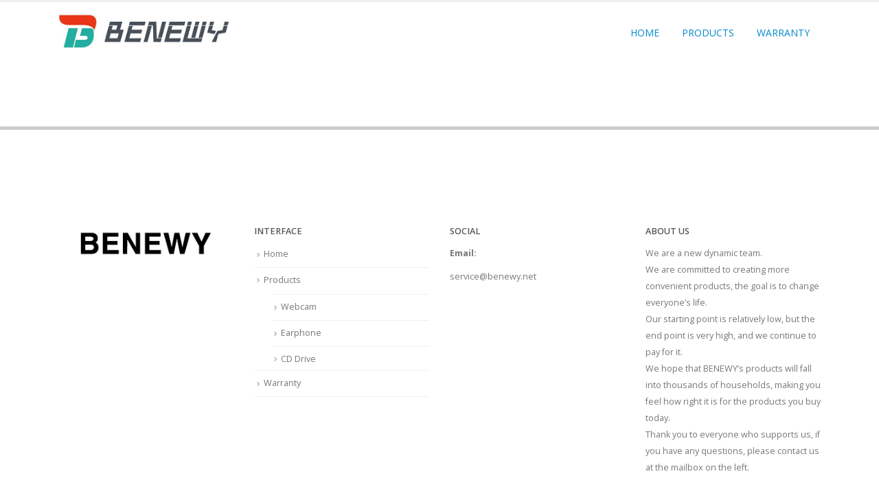

--- FILE ---
content_type: text/html; charset=UTF-8
request_url: https://www.benewy.net/fmemailverification/email-verification/
body_size: 6821
content:
<!DOCTYPE html><html lang="en-US"><head><meta charset="UTF-8"> <!--[if IE]><meta http-equiv='X-UA-Compatible' content='IE=edge,chrome=1'><![endif]--><meta name="viewport" content="width=device-width, initial-scale=1.0, minimum-scale=1.0"><link rel="profile" href="https://gmpg.org/xfn/11" /><link rel="pingback" href="https://www.benewy.net/xmlrpc.php" /><link rel="shortcut icon" href="//www.benewy.net/wp-content/uploads/2020/10/favicon.png" type="image/x-icon" /><link rel="apple-touch-icon" href="//benewy.net/wp-content/uploads/2020/10/favicon.png"><link rel="apple-touch-icon" sizes="120x120" href="//benewy.net/wp-content/uploads/2020/10/favicon.png"><link rel="apple-touch-icon" sizes="76x76" href="//benewy.net/wp-content/uploads/2020/10/favicon.png"><link rel="apple-touch-icon" sizes="152x152" href="//benewy.net/wp-content/uploads/2020/10/favicon.png"><title>Email Verification &#8211; Benewy</title><link rel='dns-prefetch' href='//www.benewy.net' /><link rel='dns-prefetch' href='//s.w.org' /><link rel="alternate" type="application/rss+xml" title="Benewy &raquo; Feed" href="https://www.benewy.net/feed/" /><link rel="alternate" type="application/rss+xml" title="Benewy &raquo; Comments Feed" href="https://www.benewy.net/comments/feed/" /> <script>window._wpemojiSettings = {"baseUrl":"https:\/\/s.w.org\/images\/core\/emoji\/13.0.0\/72x72\/","ext":".png","svgUrl":"https:\/\/s.w.org\/images\/core\/emoji\/13.0.0\/svg\/","svgExt":".svg","source":{"concatemoji":"http:\/\/www.benewy.net\/wp-includes\/js\/wp-emoji-release.min.js?ver=5.5.16"}};
			!function(e,a,t){var n,r,o,i=a.createElement("canvas"),p=i.getContext&&i.getContext("2d");function s(e,t){var a=String.fromCharCode;p.clearRect(0,0,i.width,i.height),p.fillText(a.apply(this,e),0,0);e=i.toDataURL();return p.clearRect(0,0,i.width,i.height),p.fillText(a.apply(this,t),0,0),e===i.toDataURL()}function c(e){var t=a.createElement("script");t.src=e,t.defer=t.type="text/javascript",a.getElementsByTagName("head")[0].appendChild(t)}for(o=Array("flag","emoji"),t.supports={everything:!0,everythingExceptFlag:!0},r=0;r<o.length;r++)t.supports[o[r]]=function(e){if(!p||!p.fillText)return!1;switch(p.textBaseline="top",p.font="600 32px Arial",e){case"flag":return s([127987,65039,8205,9895,65039],[127987,65039,8203,9895,65039])?!1:!s([55356,56826,55356,56819],[55356,56826,8203,55356,56819])&&!s([55356,57332,56128,56423,56128,56418,56128,56421,56128,56430,56128,56423,56128,56447],[55356,57332,8203,56128,56423,8203,56128,56418,8203,56128,56421,8203,56128,56430,8203,56128,56423,8203,56128,56447]);case"emoji":return!s([55357,56424,8205,55356,57212],[55357,56424,8203,55356,57212])}return!1}(o[r]),t.supports.everything=t.supports.everything&&t.supports[o[r]],"flag"!==o[r]&&(t.supports.everythingExceptFlag=t.supports.everythingExceptFlag&&t.supports[o[r]]);t.supports.everythingExceptFlag=t.supports.everythingExceptFlag&&!t.supports.flag,t.DOMReady=!1,t.readyCallback=function(){t.DOMReady=!0},t.supports.everything||(n=function(){t.readyCallback()},a.addEventListener?(a.addEventListener("DOMContentLoaded",n,!1),e.addEventListener("load",n,!1)):(e.attachEvent("onload",n),a.attachEvent("onreadystatechange",function(){"complete"===a.readyState&&t.readyCallback()})),(n=t.source||{}).concatemoji?c(n.concatemoji):n.wpemoji&&n.twemoji&&(c(n.twemoji),c(n.wpemoji)))}(window,document,window._wpemojiSettings);</script> <style>img.wp-smiley,
img.emoji {
	display: inline !important;
	border: none !important;
	box-shadow: none !important;
	height: 1em !important;
	width: 1em !important;
	margin: 0 .07em !important;
	vertical-align: -0.1em !important;
	background: none !important;
	padding: 0 !important;
}</style><link rel='stylesheet' id='twb-open-sans-css'  href='https://fonts.googleapis.com/css?family=Open+Sans%3A300%2C400%2C500%2C600%2C700%2C800&#038;display=swap&#038;ver=5.5.16' media='all' /><link rel='stylesheet' id='twb-global-css'  href='https://www.benewy.net/wp-content/plugins/form-maker/booster/assets/css/global.css?ver=1.0.0' media='all' /><link rel='stylesheet' id='wp-block-library-css'  href='https://www.benewy.net/wp-includes/css/dist/block-library/style.min.css?ver=5.5.16' media='all' /><link rel='stylesheet' id='wp-block-library-theme-css'  href='https://www.benewy.net/wp-includes/css/dist/block-library/theme.min.css?ver=5.5.16' media='all' /><link rel='stylesheet' id='wc-block-vendors-style-css'  href='https://www.benewy.net/wp-content/plugins/woocommerce/packages/woocommerce-blocks/build/vendors-style.css?ver=4.9.1' media='all' /><link rel='stylesheet' id='wc-block-style-css'  href='https://www.benewy.net/wp-content/plugins/woocommerce/packages/woocommerce-blocks/build/style.css?ver=4.9.1' media='all' /><style id='woocommerce-inline-inline-css'>.woocommerce form .form-row .required { visibility: visible; }</style><link rel='stylesheet' id='js_composer_front-css'  href='https://www.benewy.net/wp-content/plugins/js_composer/assets/css/js_composer.min.css?ver=6.2.0' media='all' /><link rel='stylesheet' id='bootstrap-css'  href='https://www.benewy.net/wp-content/themes/porto/css/bootstrap.css?ver=5.3.2' media='all' /><link rel='stylesheet' id='porto-plugins-css'  href='https://www.benewy.net/wp-content/themes/porto/css/plugins_optimized.css?ver=5.5.16' media='all' /><link rel='stylesheet' id='porto-theme-css'  href='https://www.benewy.net/wp-content/themes/porto/css/theme.css?ver=5.5.16' media='all' /><link rel='stylesheet' id='porto-shortcodes-css'  href='https://www.benewy.net/wp-content/themes/porto/css/shortcodes.css?ver=5.3.2' media='all' /><link rel='stylesheet' id='porto-theme-shop-css'  href='https://www.benewy.net/wp-content/themes/porto/css/theme_shop.css?ver=5.5.16' media='all' /><link rel='stylesheet' id='porto-dynamic-style-css'  href='https://www.benewy.net/wp-content/uploads/porto_styles/dynamic_style.css?ver=5.3.2' media='all' /><link rel='stylesheet' id='porto-style-css'  href='https://www.benewy.net/wp-content/themes/porto/style.css?ver=5.5.16' media='all' /><style id='porto-style-inline-css'>#header .logo,.side-header-narrow-bar-logo{max-width:170px}@media (min-width:1170px){#header .logo{max-width:250px}}@media (max-width:991px){#header .logo{max-width:110px}}@media (max-width:767px){#header .logo{max-width:110px}}#header,.sticky-header .header-main.sticky{border-top:3px solid #ededed}@media (min-width:992px){}.page-top .page-title-wrap{line-height:0}.page-top .page-title:not(.b-none):after{content:'';position:absolute;width:100%;left:0;border-bottom:5px solid #24aea1;bottom:-32px}body.single-product .page-top .breadcrumbs-wrap{padding-right:55px}#login-form-popup{position:relative;width:80%;max-width:872px;margin-left:auto;margin-right:auto}#login-form-popup .featured-box{margin-bottom:0;box-shadow:none;border:none}#login-form-popup .featured-box .box-content{padding:25px 35px}#login-form-popup .featured-box h2{text-transform:uppercase;font-size:15px;letter-spacing:.05em;font-weight:600;line-height:2}.porto-social-login-section{background:#f4f4f2;text-align:center;padding:20px 20px 25px}.porto-social-login-section p{text-transform:uppercase;font-size:12px;font-weight:600;margin-bottom:8px}#login-form-popup .col2-set{margin-left:-20px;margin-right:-20px}#login-form-popup .col-1,#login-form-popup .col-2{padding-left:20px;padding-right:20px}@media (min-width:992px){#login-form-popup .col-1{border-right:1px solid #f5f6f6}}#login-form-popup .input-text{box-shadow:none;padding-top:10px;padding-bottom:10px;border-color:#ddd;border-radius:2px}#login-form-popup form label{font-size:12px;line-height:1}#login-form-popup .form-row{margin-bottom:20px}#login-form-popup .button{border-radius:2px;padding:10px 24px;text-transform:uppercase;text-shadow:none;font-family:Open Sans;font-size:12px;letter-spacing:.025em;color:#fff}#login-form-popup label.inline{margin-top:15px;float:right;position:relative;cursor:pointer;line-height:1.5}#login-form-popup label.inline input[type=checkbox]{opacity:0;margin-right:8px;margin-top:0;margin-bottom:0}#login-form-popup label.inline span:before{content:'';position:absolute;border:1px solid #ddd;border-radius:1px;width:16px;height:16px;left:0;top:0;text-align:center;line-height:15px;font-family:'Font Awesome 5 Free';font-weight:900;font-size:9px;color:#aaa}#login-form-popup label.inline input[type=checkbox]:checked + span:before{content:'\f00c'}#login-form-popup .social-button{text-decoration:none;margin-left:10px;margin-right:10px}#login-form-popup .social-button i{font-size:16px;margin-right:8px}#login-form-popup .lost_password{margin-top:-15px;font-size:13px;margin-bottom:0}.porto-social-login-section .google-plus{background:#dd4e31}.porto-social-login-section .facebook{background:#3a589d}.porto-social-login-section .twitter{background:#1aa9e1}#login-form-popup{max-width:480px}html.panel-opened body > .mfp-bg{z-index:9042}html.panel-opened body > .mfp-wrap{z-index:9043}ul{margin:0;padding:0}li{list-style:none}#product-tab{max-width:970px;margin:0 auto}.fm-form-container.fm-theme1{width:100% !important}.button-submit{background:#000;color:#FFF;padding:10px;border:none}input.wd-width-100,textarea.wd-width-100{background:#f5f5f5}.fm-form label{font-weight:600}#header,.sticky-header .header-main.sticky{position:fixed;width:100%;z-index:999;transition:all .5s}.ms-theme-cubic{padding-bottom:0!important}.icon-inner svg{width:3em;height:3em}.container .container{margin:0 auto}.btn-more a{display:block;border-radius:40px;border:1px solid #333;padding:10px 25px;width:150px;margin:0 auto}.btn-more a:hover{background:#24aea1;border:1px solid #24aea1;color:#FFF}.header-wrapper{height:106px}.mega-menu>li.menu-item>a{color:#0998cf;font-size:16px}.mega-menu>li.menu-item>a:hover{color:#333}.mega-menu>li.menu-item .popup{background:#FFF}.mega-menu>li.menu-item.active,.mega-menu>li.menu-item:hover>a,.mega-menu .narrow li.menu-item>a{color:#0998cf}#header,.sticky-header .header-main.sticky{background:#fff}.page-top ul.breadcrumb>li,.page-top ul.breadcrumb>li a{color:#FFF}</style><!--[if lt IE 10]><link rel='stylesheet' id='porto-ie-css'  href='https://www.benewy.net/wp-content/themes/porto/css/ie.css?ver=5.5.16' media='all' /> <![endif]--> <script src='https://www.benewy.net/wp-content/cache/autoptimize/js/autoptimize_single_49edccea2e7ba985cadc9ba0531cbed1.js?ver=1.12.4-wp' id='jquery-core-js'></script> <script id='twb-global-js-extra'>var twb = {"nonce":"a7da45e943","ajax_url":"http:\/\/www.benewy.net\/wp-admin\/admin-ajax.php","plugin_url":"http:\/\/www.benewy.net\/wp-content\/plugins\/form-maker\/booster","href":"http:\/\/www.benewy.net\/wp-admin\/admin.php?page=twb_form-maker"};
var twb = {"nonce":"a7da45e943","ajax_url":"http:\/\/www.benewy.net\/wp-admin\/admin-ajax.php","plugin_url":"http:\/\/www.benewy.net\/wp-content\/plugins\/form-maker\/booster","href":"http:\/\/www.benewy.net\/wp-admin\/admin.php?page=twb_form-maker"};</script> <script id='wc-add-to-cart-js-extra'>var wc_add_to_cart_params = {"ajax_url":"\/wp-admin\/admin-ajax.php","wc_ajax_url":"\/?wc-ajax=%%endpoint%%","i18n_view_cart":"View cart","cart_url":"http:\/\/www.benewy.net","is_cart":"","cart_redirect_after_add":"no"};</script> <link rel="https://api.w.org/" href="https://www.benewy.net/wp-json/" /><link rel="EditURI" type="application/rsd+xml" title="RSD" href="https://www.benewy.net/xmlrpc.php?rsd" /><link rel="wlwmanifest" type="application/wlwmanifest+xml" href="https://www.benewy.net/wp-includes/wlwmanifest.xml" /><meta name="generator" content="WordPress 5.5.16" /><meta name="generator" content="WooCommerce 5.3.3" /><link rel="canonical" href="https://www.benewy.net/fmemailverification/email-verification/" /><link rel='shortlink' href='https://www.benewy.net/?p=79' /><link rel="alternate" type="application/json+oembed" href="https://www.benewy.net/wp-json/oembed/1.0/embed?url=http%3A%2F%2Fwww.benewy.net%2Ffmemailverification%2Femail-verification%2F" /><link rel="alternate" type="text/xml+oembed" href="https://www.benewy.net/wp-json/oembed/1.0/embed?url=http%3A%2F%2Fwww.benewy.net%2Ffmemailverification%2Femail-verification%2F&#038;format=xml" /> <script type="text/javascript">WebFontConfig = {
			google: { families: [ 'Open+Sans:200,300,400,500,600,700,800','Shadows+Into+Light:400,700','Playfair+Display:400,700' ] }
		};
		(function(d) {
			var wf = d.createElement('script'), s = d.scripts[0];
			wf.src = 'https://www.benewy.net/wp-content/themes/porto/js/libs/webfont.js';
			wf.async = true;
			s.parentNode.insertBefore(wf, s);
		})(document);</script> <noscript><style>.woocommerce-product-gallery{ opacity: 1 !important; }</style></noscript><meta name="generator" content="Powered by WPBakery Page Builder - drag and drop page builder for WordPress."/> <noscript><style>.wpb_animate_when_almost_visible { opacity: 1; }</style></noscript></head><body class="fmemailverification-template-default single single-fmemailverification postid-79 wp-embed-responsive full blog-1  theme-porto woocommerce-no-js metaslider-plugin login-popup wpb-js-composer js-comp-ver-6.2.0 vc_responsive"><div class="page-wrapper"><div class="header-wrapper"><header id="header" class="header-corporate header-10"><div class="header-main header-body" style="top: 0px;"><div class="header-container container"><div class="header-left"><div class="logo"> <a href="https://www.benewy.net/" title="Benewy - "  rel="home"> <img class="img-responsive sticky-logo sticky-retina-logo" src="//www.benewy.net/wp-content/uploads/2020/10/logo.jpg" alt="Benewy" /><img class="img-responsive standard-logo retina-logo" src="//www.benewy.net/wp-content/uploads/2020/10/logo.jpg" alt="Benewy" /> </a></div></div><div class="header-right"><div class="header-right-top"></div><div class="header-right-bottom"><div id="main-menu"><ul id="menu-mainnav" class="main-menu mega-menu"><li id="nav-menu-item-70" class="menu-item menu-item-type-post_type menu-item-object-page menu-item-home narrow"><a href="https://www.benewy.net/">Home</a></li><li id="nav-menu-item-71" class="menu-item menu-item-type-post_type menu-item-object-page menu-item-has-children has-sub narrow"><a href="https://www.benewy.net/products/">Products</a><div class="popup"><div class="inner" style=""><ul class="sub-menu"><li id="nav-menu-item-193" class="menu-item menu-item-type-taxonomy menu-item-object-product_cat" data-cols="1"><a href="https://www.benewy.net/product-category/webcam/">Webcam</a></li><li id="nav-menu-item-192" class="menu-item menu-item-type-taxonomy menu-item-object-product_cat" data-cols="1"><a href="https://www.benewy.net/product-category/earphone/">Earphone</a></li><li id="nav-menu-item-191" class="menu-item menu-item-type-taxonomy menu-item-object-product_cat" data-cols="1"><a href="https://www.benewy.net/product-category/cd-drive/">CD Drive</a></li></ul></div></div></li><li id="nav-menu-item-72" class="menu-item menu-item-type-post_type menu-item-object-page narrow"><a href="https://www.benewy.net/warranty/">Warranty</a></li></ul></div> <a class="mobile-toggle"><i class="fas fa-bars"></i></a></div></div></div><div id="nav-panel"><div class="container"><div class="mobile-nav-wrap"><div class="menu-wrap"><ul id="menu-mainnav-1" class="mobile-menu accordion-menu"><li id="accordion-menu-item-70" class="menu-item menu-item-type-post_type menu-item-object-page menu-item-home"><a href="https://www.benewy.net/">Home</a></li><li id="accordion-menu-item-71" class="menu-item menu-item-type-post_type menu-item-object-page menu-item-has-children has-sub"><a href="https://www.benewy.net/products/">Products</a> <span class="arrow"></span><ul class="sub-menu"><li id="accordion-menu-item-193" class="menu-item menu-item-type-taxonomy menu-item-object-product_cat"><a href="https://www.benewy.net/product-category/webcam/">Webcam</a></li><li id="accordion-menu-item-192" class="menu-item menu-item-type-taxonomy menu-item-object-product_cat"><a href="https://www.benewy.net/product-category/earphone/">Earphone</a></li><li id="accordion-menu-item-191" class="menu-item menu-item-type-taxonomy menu-item-object-product_cat"><a href="https://www.benewy.net/product-category/cd-drive/">CD Drive</a></li></ul></li><li id="accordion-menu-item-72" class="menu-item menu-item-type-post_type menu-item-object-page"><a href="https://www.benewy.net/warranty/">Warranty</a></li></ul></div></div></div></div></div></header></div><section class="page-top page-header-1"><div class="container hide-title"><div class="row"><div class="col-lg-12"><div class="breadcrumbs-wrap"><ul class="breadcrumb" itemscope itemtype="http://schema.org/BreadcrumbList"><li class="home" itemprop="itemListElement" itemscope itemtype="http://schema.org/ListItem"><a itemtype="http://schema.org/Thing" itemprop="item" href="https://www.benewy.net" title="Go to Home Page"><span itemprop="name">Home</span><meta itemprop="position" content="1" /></a><i class="delimiter"></i></li><li>Email Verification</li></ul></div><div class="page-title-wrap d-none"><h1 class="page-title">Email Verification</h1></div></div></div></div></section><div id="main" class="column1 boxed"><div class="container"><div class="row main-content-wrap"><div class="main-content col-lg-12"><div id="content" role="main"><article class="post-79 fmemailverification type-fmemailverification status-publish hentry"><div class="page-content"> <span class="entry-title" style="display: none;">Email Verification</span><span class="vcard" style="display: none;"><span class="fn"><a href="https://www.benewy.net/author/admin/" title="Posts by admin" rel="author">admin</a></span></span><span class="updated" style="display:none">2020-10-30T14:51:46+00:00</span></div></article></div></div></div></div></div><div class="footer-wrapper"><div id="footer" class="footer-1"
><div class="footer-main"><div class="container"><div class="row"><div class="col-lg-3"><aside id="media_image-4" class="widget widget_media_image"><img width="288" height="60" src="https://www.benewy.net/wp-content/uploads/2022/04/小标签-1.jpg" class="image wp-image-317  attachment-full size-full" alt="" loading="lazy" style="max-width: 100%; height: auto;" /></aside></div><div class="col-lg-3"><aside id="nav_menu-2" class="widget widget_nav_menu"><h3 class="widget-title">Interface</h3><div class="menu-mainnav-container"><ul id="menu-mainnav-2" class="menu"><li id="menu-item-70" class="menu-item menu-item-type-post_type menu-item-object-page menu-item-home menu-item-70"><a href="https://www.benewy.net/">Home</a></li><li id="menu-item-71" class="menu-item menu-item-type-post_type menu-item-object-page menu-item-has-children menu-item-71"><a href="https://www.benewy.net/products/">Products</a><ul class="sub-menu"><li id="menu-item-193" class="menu-item menu-item-type-taxonomy menu-item-object-product_cat menu-item-193"><a href="https://www.benewy.net/product-category/webcam/">Webcam</a></li><li id="menu-item-192" class="menu-item menu-item-type-taxonomy menu-item-object-product_cat menu-item-192"><a href="https://www.benewy.net/product-category/earphone/">Earphone</a></li><li id="menu-item-191" class="menu-item menu-item-type-taxonomy menu-item-object-product_cat menu-item-191"><a href="https://www.benewy.net/product-category/cd-drive/">CD Drive</a></li></ul></li><li id="menu-item-72" class="menu-item menu-item-type-post_type menu-item-object-page menu-item-72"><a href="https://www.benewy.net/warranty/">Warranty</a></li></ul></div></aside></div><div class="col-lg-3"><aside id="text-2" class="widget widget_text"><h3 class="widget-title">Social</h3><div class="textwidget"><p><strong>Email:</strong></p><p><a href="/cdn-cgi/l/email-protection" class="__cf_email__" data-cfemail="deadbbaca8b7bdbb9ebcbbb0bba9a7f0b0bbaa">[email&#160;protected]</a></p></div></aside></div><div class="col-lg-3"><aside id="text-4" class="widget widget_text"><h3 class="widget-title">About US</h3><div class="textwidget"><p>We are a new dynamic team.<br /> We are committed to creating more convenient products, the goal is to change everyone&#8217;s life.<br /> Our starting point is relatively low, but the end point is very high, and we continue to pay for it.<br /> We hope that BENEWY&#8217;s products will fall into thousands of households, making you feel how right it is for the products you buy today.<br /> Thank you to everyone who supports us, if you have any questions, please contact us at the mailbox on the left.</p></div></aside></div></div></div></div><div class="footer-bottom"><div class="container"><div class="footer-center"> <span class="footer-copyright">© 2020-2021. All rights reserved. BENEWY</span></div></div></div></div></div></div> <!--[if lt IE 9]> <script src="https://www.benewy.net/wp-content/themes/porto/js/libs/html5shiv.min.js"></script> <script src="https://www.benewy.net/wp-content/themes/porto/js/libs/respond.min.js"></script> <![endif]--> <script data-cfasync="false" src="/cdn-cgi/scripts/5c5dd728/cloudflare-static/email-decode.min.js"></script><script type="text/javascript">(function () {
			var c = document.body.className;
			c = c.replace(/woocommerce-no-js/, 'woocommerce-js');
			document.body.className = c;
		})();</script> <script id='woocommerce-js-extra'>var woocommerce_params = {"ajax_url":"\/wp-admin\/admin-ajax.php","wc_ajax_url":"\/?wc-ajax=%%endpoint%%"};</script> <script id='wc-cart-fragments-js-extra'>var wc_cart_fragments_params = {"ajax_url":"\/wp-admin\/admin-ajax.php","wc_ajax_url":"\/?wc-ajax=%%endpoint%%","cart_hash_key":"wc_cart_hash_daf58c796da6f335eb9b80b12e304732","fragment_name":"wc_fragments_daf58c796da6f335eb9b80b12e304732","request_timeout":"5000"};</script> <script id='porto-live-search-js-extra'>var porto_live_search = {"nonce":"01b2d2c79a"};</script> <script id='porto-theme-js-extra'>var js_porto_vars = {"rtl":"","ajax_url":"http:\/\/www.benewy.net\/wp-admin\/admin-ajax.php","change_logo":"1","container_width":"1140","grid_gutter_width":"30","show_sticky_header":"1","show_sticky_header_tablet":"1","show_sticky_header_mobile":"1","ajax_loader_url":"\/\/www.benewy.net\/wp-content\/themes\/porto\/images\/ajax-loader@2x.gif","category_ajax":"","prdctfltr_ajax":"","slider_loop":"1","slider_autoplay":"1","slider_autoheight":"1","slider_speed":"5000","slider_nav":"","slider_nav_hover":"1","slider_margin":"","slider_dots":"1","slider_animatein":"","slider_animateout":"","product_thumbs_count":"4","product_zoom":"1","product_zoom_mobile":"1","product_image_popup":"1","zoom_type":"inner","zoom_scroll":"1","zoom_lens_size":"200","zoom_lens_shape":"square","zoom_contain_lens":"1","zoom_lens_border":"1","zoom_border_color":"#888888","zoom_border":"0","screen_lg":"1170","mfp_counter":"%curr% of %total%","mfp_img_error":"<a href=\"%url%\">The image<\/a> could not be loaded.","mfp_ajax_error":"<a href=\"%url%\">The content<\/a> could not be loaded.","popup_close":"Close","popup_prev":"Previous","popup_next":"Next","request_error":"The requested content cannot be loaded.<br\/>Please try again later.","loader_text":"Loading...","submenu_back":"Back","porto_nonce":"a8366053d2","use_skeleton_screen":[]};</script> <script>jQuery(document).ready(function(){});</script> <script defer src="https://www.benewy.net/wp-content/cache/autoptimize/js/autoptimize_0c16566930adf6c8896fccd1f17b3b16.js"></script><script defer src="https://static.cloudflareinsights.com/beacon.min.js/vcd15cbe7772f49c399c6a5babf22c1241717689176015" integrity="sha512-ZpsOmlRQV6y907TI0dKBHq9Md29nnaEIPlkf84rnaERnq6zvWvPUqr2ft8M1aS28oN72PdrCzSjY4U6VaAw1EQ==" data-cf-beacon='{"version":"2024.11.0","token":"031a02168a724845829eacf11cf04453","r":1,"server_timing":{"name":{"cfCacheStatus":true,"cfEdge":true,"cfExtPri":true,"cfL4":true,"cfOrigin":true,"cfSpeedBrain":true},"location_startswith":null}}' crossorigin="anonymous"></script>
</body></html>

--- FILE ---
content_type: text/css
request_url: https://www.benewy.net/wp-content/themes/porto/style.css?ver=5.5.16
body_size: 345
content:
/*
Theme Name: Porto
Theme URI: http://www.portotheme.com/wordpress/porto
Author: P-THEMES
Author URI: http://www.portotheme.com/
Description: 更多WordPress汉化主题、主题升级、问题咨询请访问：<strong><a href="http://www.4mudi.com">http://www.4mudi.com</a></strong>或者光临<a href="http://wordpresszhuti.taobao.com">四亩地淘宝店</a>
Version: 5.3.2
License: Commercial
License URI: http://themeforest.net/licenses/regular_extended
Tags: woocommerce, corporate, ecommerce, responsive, blue, black, green, white, light, dark, red, two-columns, three-columns, four-columns, left-sidebar, right-sidebar, fixed-layout, responsive-layout, custom-menu, editor-style, featured-images, flexible-header, full-width-template, microformats, post-formats, rtl-language-support, sticky-post, theme-options, translation-ready, accessibility-ready
Text Domain: porto
*/

/*************** ADD YOUR CUSTOM CSS HERE  ***************/

.bypostauthor { display: block; }
